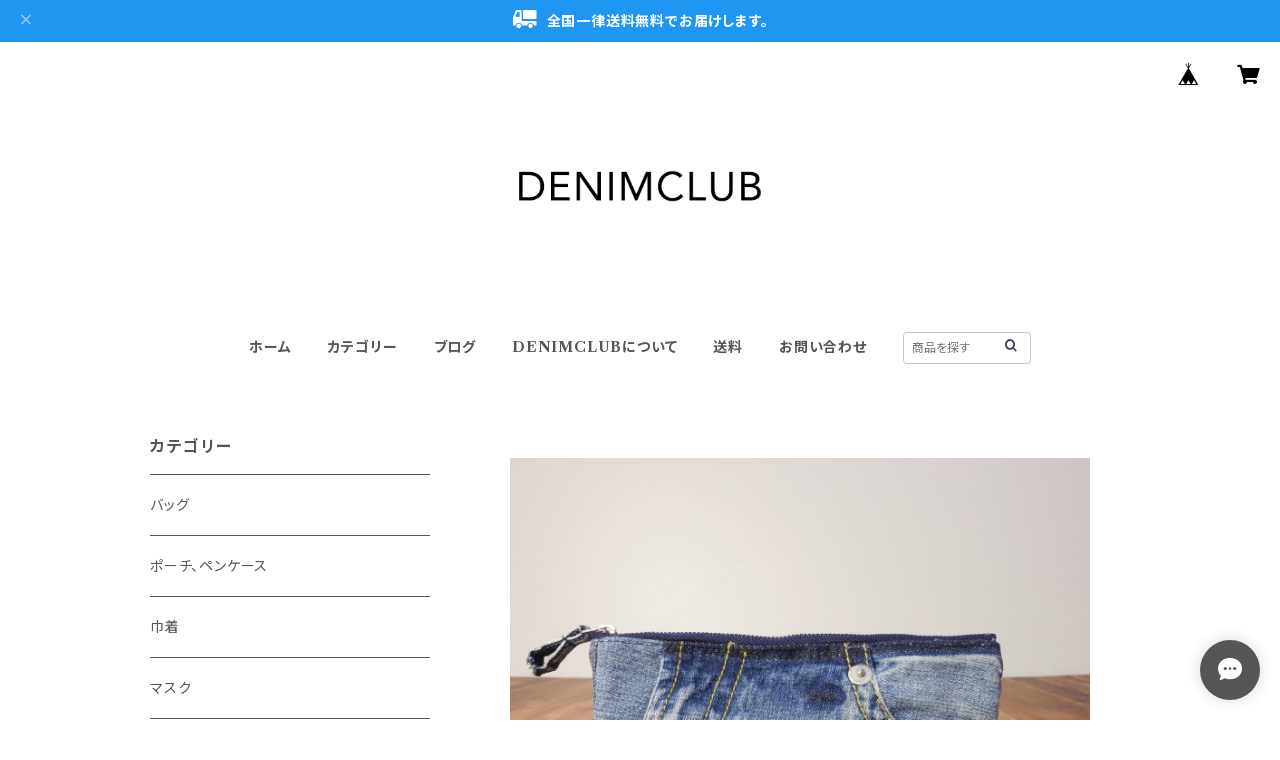

--- FILE ---
content_type: text/html; charset=UTF-8
request_url: https://www.denimclub.jp/items/66809177/reviews?format=user&score=all&page=1
body_size: 374
content:
				<li class="review01__listChild">
			<figure class="review01__itemInfo">
				<a href="/items/32649506" class="review01__imgWrap">
					<img src="https://baseec-img-mng.akamaized.net/images/item/origin/028dc23effe283aa3f58cd7380cdc790.jpg?imformat=generic&q=90&im=Resize,width=146,type=normal" alt="布マスク ネコ 猫 立体マスク ピンク 大人サイズ" class="review01__img">
				</a>
				<figcaption class="review01__item">
					<i class="review01__iconImg ico--good"></i>
					<p class="review01__itemName">布マスク ネコ 猫 立体マスク ピンク 大人サイズ</p>
										<time datetime="2020-12-15" class="review01__date">2020/12/15</time>
				</figcaption>
			</figure><!-- /.review01__itemInfo -->
						<p class="review01__comment">ありがとうございました</p>
								</li>
				<li class="review01__listChild">
			<figure class="review01__itemInfo">
				<a href="/items/32742877" class="review01__imgWrap">
					<img src="https://baseec-img-mng.akamaized.net/images/item/origin/fb24646526484000fdcdef1cfcc75aa8.jpg?imformat=generic&q=90&im=Resize,width=146,type=normal" alt="布マスク EYES ONLY 立体マスク ピンク 大人サイズ" class="review01__img">
				</a>
				<figcaption class="review01__item">
					<i class="review01__iconImg ico--good"></i>
					<p class="review01__itemName">布マスク EYES ONLY 立体マスク ピンク 大人サイズ</p>
										<time datetime="2020-12-15" class="review01__date">2020/12/15</time>
				</figcaption>
			</figure><!-- /.review01__itemInfo -->
						<p class="review01__comment">ありがとうございました</p>
								</li>
				<li class="review01__listChild">
			<figure class="review01__itemInfo">
				<a href="/items/28773355" class="review01__imgWrap">
					<img src="https://baseec-img-mng.akamaized.net/images/item/origin/8674005b2fdea0403de294f26607a4a5.jpg?imformat=generic&q=90&im=Resize,width=146,type=normal" alt="立体マスク 猫 足跡 黒 ブラック 布マスク 大人サイズ ゴム紐使用" class="review01__img">
				</a>
				<figcaption class="review01__item">
					<i class="review01__iconImg ico--good"></i>
					<p class="review01__itemName">立体マスク 猫 足跡 黒 ブラック 布マスク 大人サイズ ゴム紐使用</p>
										<time datetime="2020-08-21" class="review01__date">2020/08/21</time>
				</figcaption>
			</figure><!-- /.review01__itemInfo -->
						<p class="review01__comment">デザインが可愛いので購入しました。他のデザインも気になります。どうも有難うございました。</p>
								</li>
				<li class="review01__listChild">
			<figure class="review01__itemInfo">
				<a href="/items/28794510" class="review01__imgWrap">
					<img src="https://baseec-img-mng.akamaized.net/images/item/origin/6653fa79a51061195bb0829e7e7c518f.jpg?imformat=generic&q=90&im=Resize,width=146,type=normal" alt="立体マスク ピンク 和柄 布マスク 大人サイズ ゴム紐使用" class="review01__img">
				</a>
				<figcaption class="review01__item">
					<i class="review01__iconImg ico--good"></i>
					<p class="review01__itemName">立体マスク ピンク 和柄 布マスク 大人サイズ ゴム紐使用</p>
										<time datetime="2020-08-02" class="review01__date">2020/08/02</time>
				</figcaption>
			</figure><!-- /.review01__itemInfo -->
								</li>
		